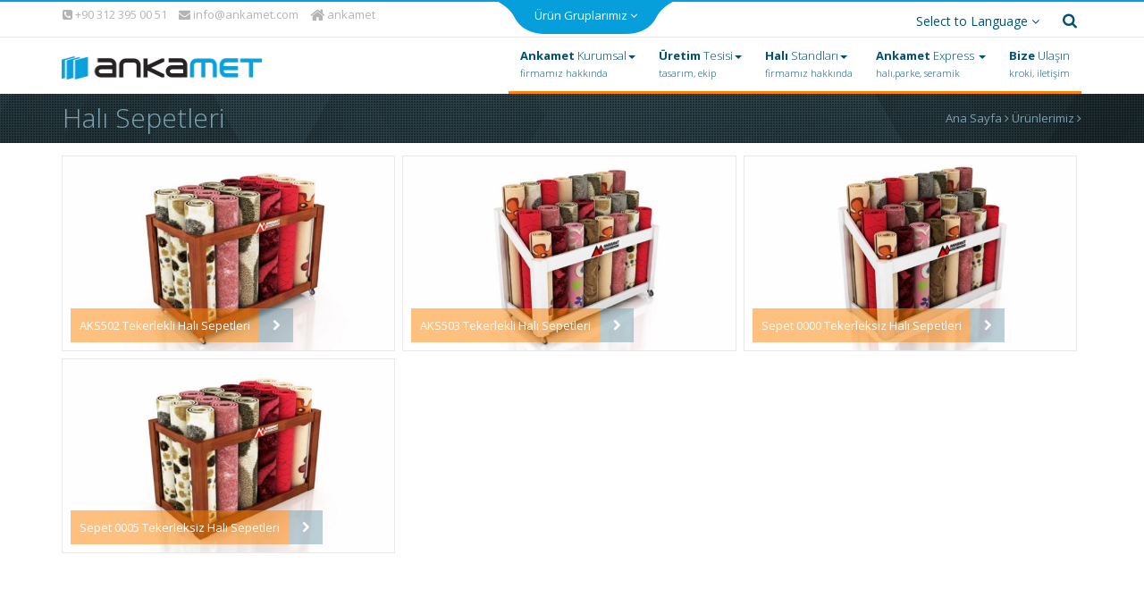

--- FILE ---
content_type: text/html
request_url: http://www.ankamet.com/urunlerimiz?kat_id=50&ust_id=2&hali-sepetleri
body_size: 4787
content:
<!DOCTYPE html>
<html lang="en">

<head>

    







<!--GET OUT-->
 
    <meta charset="utf-8">
    <meta http-equiv="X-UA-Compatible" content="IE=edge">
    <meta name="viewport" content="width=device-width, initial-scale=1.0">
    <meta http-equiv="content-type" content="text/html; charset=utf-8" /> 
    <meta name="description" content="Ankamet Metal Sergileme Sistemleri Ltd. Şti Türkiye'nin sanayi merkezi Sincan OSB'de verimli güçlü ve yenilikçi bir anlayışlaüretimini sürdürmektedir. Ar-Ge ve yeniliklere verdiğimiz önem ile sektöre her geçen gün yeni ve pratik kullanımlı ürünler sunmaya devam ediyoruz." />
    <meta name="keywords" content="Halı sergileme, seramik sergileme, parke sergileme" />
    <meta name="google-site-verification" content="5cI7-WYvVjhl-Xv99GXoF-afaIbTRaBwHX8VuUpRDeU" />
    <meta name="robots" content="index,follow" />
    <meta name="author" content="İstasyon Tasarım" />
    <meta name="generator" content="Bu site İstasyon Tasarım tarafından yapılmıştır "/>
    <title>  Halı Sepetleri |  Ankamet Sergileme Sistemleri</title>

    <link rel="shortcut icon" href="http://www.ankamet.com/favicon.ico" type="image/x-icon "/>
    <link rel="icon" href="http://www.ankamet.com/favicon.ico" type="image/x-icon "/> 

    <!-- HTML5 shim and Respond.js IE8 support of HTML5 elements and media queries -->
    <!--[if lt IE 9]>
    <script src="assets/js/html5shiv.js"></script>
    <script src="https://oss.maxcdn.com/libs/respond.js/1.3.0/respond.min.js"></script>
    <![endif]-->
    <link href="assets/css/bootstrap.css" rel="stylesheet" type="text/css" />
    <link href="assets/css/bootstrap-theme.css" rel="stylesheet" type="text/css" />
    <link href="assets/css/animations.css" rel="stylesheet" type="text/css" />
    <link href="assets/css/isotope.css" rel="stylesheet" type="text/css">
    <link href="assets/css/util.carousel.css" rel="stylesheet">
    <link href="assets/css/util.animate.css" rel="stylesheet">    


    <!-- custom style --> 
    <link href="assets/css/responsive.css" rel="stylesheet" type="text/css" />
    <link href="assets/css/style.css" rel="stylesheet" type="text/css" />
    <link href="assets/css/font-awesome.min.css" rel="stylesheet" type="text/css" />
    <link href="assets/css/ilightbox.css" rel="stylesheet" type="text/css" />
    <link href='http://fonts.googleapis.com/css?family=Open+Sans:300italic,400italic,600italic,700italic,400,300,600,700&subset=latin,latin-ext' rel='stylesheet' type='text/css'>




  
</head>

<body>
<div class=" merhaba wrapper">

<header>
<div class="container-fluid">
 
 
<div class="topbar" style="display:none;">
<div class="container">
<div class="row animatedParent animateOnce">
 <h2 class="topbarH2 fadeInUphort animatedstart">
  Diğer Ürün Gruplarımız </h2>


  <div class="col-md-3 product-list fadeInLeftShort animatedstart hidden">
    <div class="productimgA">
    <a href="http://www.ankamet.com/index.php?ust_id=2" class=""><img src="assets/images/header-hali-sistem.png" class="img-list img-responsive"/></a>
    </div>
  
    <div class="product-title">
    <a href="http://www.ankamet.com/index.php?ust_id=2" class="orangebgA">Halı Sergileme</a><span class="arrowbg"><i class="fa fa-chevron-right"></i></span>
    </div><!-- end .news-title -->
  </div><!-- end .col-md-4 -->
  
  <div class="col-md-3 product-list fadeInDownShort animatedstart ">
    <div class="productimgA">
    <a href="http://www.ankamet.com/index.php?ust_id=4" class=""><img src="assets/images/header-parke-sistemleri.png" class="img-list img-responsive"/></a>
    </div> 
    <div class="product-title">
    <a href="http://www.ankamet.com/index.php?ust_id=4" class="orangebgA">Parke Sergileme</a><span class="arrowbg"><i class="fa fa-chevron-right"></i></span>
    </div><!-- end .news-title -->
  </div><!-- end .col-md-4 -->
  
  <div class="col-md-3 product-list fadeInRightShort animatedstart ">
    <div class="productimgA">
    <a href="http://www.ankamet.com/index.php?ust_id=3" class=""><img src="assets/images/header-seramik.png" class="img-list img-responsive" /></a>
    </div> 
    <div class="product-title">
    <a href="http://www.ankamet.com/index.php?ust_id=3" class="orangebgA">Seramik Sergileme</a><span class="arrowbg"><i class="fa fa-chevron-right"></i></span>
    </div><!-- end .news-title -->
  </div><!-- end .col-md-4 -->

<div class="col-md-3 product-list fadeInUpShort animatedstart ">
    <div class="productimgA">
    <a href="http://www.ankamet.com/index.php?ust_id=25" class=""><img src="assets/images/header-diger.png" class="img-list img-responsive"/></a>
    </div>
    <div class="product-title">
    <a href="http://www.ankamet.com/index.php?ust_id=25" class="orangebgA">Diğer Ürünlerimiz</a><span class="arrowbg"><i class="fa fa-chevron-right"></i></span>
    </div><!-- end .news-title -->
  </div><!-- end .col-md-4 -->  


<div class="col-md-3 product-list fadeInUpShort animatedstart ">
    <div class="productimgA">
    <a href="http://www.ankamet.com/projeler" class=""><img src="assets/images/header-proje-uygulama.png" class="img-list img-responsive" /></a>
    </div>
    <div class="product-title">
    <a href="http://www.ankamet.com/projeler" class="orangebgA">Proje & Uygulama</a><span class="arrowbg"><i class="fa fa-chevron-right"></i></span>
    </div><!-- end .news-title -->
  </div><!-- end .col-md-4 -->  
    
     
</div><!-- end .row -->

</div><!-- end .container -->
 

</div><!-- end .topbar -->
</div><!-- end .container-fluid -->



  <div class="container-fluid">
    <div class="header-top">
      <div class="container">
        <div class="row animatedParent animateOnce" data-sequence="100">
          <div class="col-md-5 header-top-padding">
            <ul class="list-inline">
              <li class="animated fadeInLeftShort" data-id="1"><a href="#" class="greyA "><i class="fa fa-phone-square"></i> +90 312 395 00 51</a></li>
              <li class="animated fadeInUpShort" data-id="2"><a href="#" class="greyA "><i class="fa fa-envelope"></i> info@ankamet.com</a></li>
              <li class="animated fadeInRightShort" data-id="3"><a href="#" class="greyA "><i class="fa fa-home fa-lg"></i> ankamet</a></li>
            </ul>
          </div><!-- end .col-md-4 -->
          <div class="col-md-2 animated fadeInDownShort" data-id="4" align="center">
            <a href="#" class="whiteA topA">Ürün Gruplarımız <i class="fa fa-angle-down"></i> </a>     
          </div><!-- end .col-md-4 --> 
          <div class="col-md-5 header-top-padding" align="right">
            <ul class="list-inline ">
              <li class="animated fadeInLeftShort dropdown" data-id="5">
                <a href="#" class="blueA btn dropdown-toggle" id="dropdownMenu1" data-toggle="dropdown" aria-expanded="true">
                Select to Language <i class="fa fa-angle-down"></i>
                </a>      
                <ul class="dropdown-menu" role="menu" aria-labelledby="dropdownMenu1">
                  <li role="presentation"><a role="menuitem" tabindex="-1" href="http://www.ankamet.com/index.php?ust_id=2&dil=tr" class="blueA">Türkçe</a></li>
                  <li role="presentation"><a role="menuitem" tabindex="-1" href="http://www.ankamet.com/index.php?ust_id=2&dil=en" class="blueA">English</a></li>
                </ul>

              </li>
              <li class="animated fadeInRightShort" data-id="6"><a href="#" class="blueA"><i class="fa fa-search fa-lg"></i></a></li>
            </ul>

          </div><!-- end .col-md-4 -->
        </div><!-- end .row -->
      </div><!-- end .container -->

    </div><!-- end .header-top -->





    <div class="header-menu">
      <div class="container">
        <div class="row">
          <div class="col-md-3 top-logo animatedParent animateOnce">
            <a href="http://www.ankamet.com/index.php?ust_id=2"><img src="assets/images/ankamet-logo.jpg" alt="Ankamet Sergileme Sistemleri" title="Ankamet Sergileme Sistemleri" class="img-responsive animated flipInY slowest"></a>
          </div><!-- end .col-md-2 top-logo -->
          <div class="col-md-9 top-menu" align="right">
            <nav class="navbars navbar-default navbar-right" role="navigation">
              <div class="container-fluid">
                <!-- Brand and toggle get grouped for better mobile display -->
                <div class="navbar-header">
                  <button type="button" class="navbar-toggle" data-toggle="collapse" data-target="#bs-example-navbar-collapse-1">
                  <span class="sr-only">Ankamet Sergileme</span>
                  <span class="icon-bar"></span>
                  <span class="icon-bar"></span>
                  <span class="icon-bar"></span>
                </button>
                
                </div>
              
                <!-- Collect the nav links, forms, and other content for toggling -->
                <div class="collapse navbar-collapse" id="bs-example-navbar-collapse-1">
                  <ul class="nav navbar-nav">

                  <!-- ANKAMET KURUMSAL -->

                  <li class="dropdown">

                    
                    <a href="#" class="dropdown-toggle" data-toggle="dropdown"><b>Ankamet</b> Kurumsal<span class="caret"></span><p>firmamız hakkında</p></a>
                    <ul class="dropdown-menu" role="menu">

                    
                    <li><a href="http://www.ankamet.com/14-2-hakkimizda">Hakkımızda</a></li>
                    
                    <li><a href="http://www.ankamet.com/15-2-ekibimiz">Ekibimiz</a></li>
                    
                    <li><a href="http://www.ankamet.com/16-2-kalite-politikamiz">Kalite Politikamız</a></li>
                    
                    <li><a href="http://www.ankamet.com/17-2-basin-kiti">Basın Kiti</a></li>
                    
                    <li><a href="http://www.ankamet.com/18-2-kariyer">Kariyer</a></li>
                    
                    <li><a href="http://www.ankamet.com/362-2-adsf">adsf</a></li>
                                        </ul>

                  </li> 

                  <!-- ÜRETİM TESİSİMİZ -->

                  <li class="dropdown">

                    
                  <a href="#" class="dropdown-toggle" data-toggle="dropdown"><b>Üretim</b> Tesisi<span class="caret"></span><p>tasarım, ekip</p></a>
                    <ul class="dropdown-menu" role="menu">

                    
                    <li><a href="http://www.ankamet.com/19-2-uretim-tesisimiz">Üretim Tesisimiz</a></li>
                    
                    <li><a href="http://www.ankamet.com/20-2-tasarim-ekibimiz">Tasarım Ekibimiz</a></li>
                    
                    <li><a href="http://www.ankamet.com/21-2-uretim-ekibimiz">Üretim Ekibimiz</a></li>
                                        </ul>
                  </li> 

                  <!-- ÜRÜNLERİMİZ -->


                  


                      <li class="dropdown">

                        
                      <a href="#" class="dropdown-toggle" data-toggle="dropdown"><b>Halı</b> Standları<span class="caret"></span><p>firmamız hakkında</p></a>
                        <ul class="dropdown-menu" role="menu">

                        
                        <li><a href="http://www.ankamet.com/urunlerimiz?kat_id=70&ust_id=2&hali-raf-sistemleri">Halı Raf Sistemleri</a></li>
                        
                        <li><a href="http://www.ankamet.com/urunlerimiz?kat_id=41&ust_id=2&aksesuarlar">Aksesuarlar</a></li>
                        
                        <li><a href="http://www.ankamet.com/urunlerimiz?kat_id=54&ust_id=2&duvardan-duvara-hali-standi">Duvardan Duvara Halı Standı</a></li>
                        
                        <li><a href="http://www.ankamet.com/urunlerimiz?kat_id=45&ust_id=2&dik-cekme-standlar">Dik Çekme Standlar</a></li>
                        
                        <li><a href="http://www.ankamet.com/urunlerimiz?kat_id=53&ust_id=2&kayar-yer-standlari">Kayar Yer Standları</a></li>
                        
                        <li><a href="http://www.ankamet.com/urunlerimiz?kat_id=18&ust_id=2&kitap-sistem">Kitap Sistem</a></li>
                        
                        <li><a href="http://www.ankamet.com/urunlerimiz?kat_id=51&ust_id=2&paspas-ve-parca-hali-standlari">Paspas ve Parça Halı Standları</a></li>
                        
                        <li><a href="http://www.ankamet.com/urunlerimiz?kat_id=17&ust_id=2&rayli-sistemler">Raylı Sistemler</a></li>
                        
                        <li><a href="http://www.ankamet.com/urunlerimiz?kat_id=49&ust_id=2&selale-standlar">Şelale Standlar</a></li>
                        
                        <li><a href="http://www.ankamet.com/urunlerimiz?kat_id=50&ust_id=2&hali-sepetleri">Halı Sepetleri</a></li>
                        
                        <li><a href="http://www.ankamet.com/urunlerimiz?kat_id=47&ust_id=2&vitrin-standlari">Vitrin Standları</a></li>
                        
                        <li><a href="http://www.ankamet.com/urunlerimiz?kat_id=46&ust_id=2&yer-standlari">Yer Standları</a></li>
                        
                        <li><a href="http://www.ankamet.com/urunlerimiz?kat_id=48&ust_id=2&yolluk-standlari">Yolluk Standları</a></li>
                                                </ul>
                      </li> 


                      
                  <!-- ANKAMET EXPRESS -->

                  <li class="dropdown">

                    
                  <a href="#" class="dropdown-toggle" data-toggle="dropdown"><b>Ankamet</b> Express <span class="caret"></span><p>halı,parke, seramik</p></a>
                    <ul class="dropdown-menu" role="menu">

                    
                    <li><a href="http://www.ankamet.com/urunlerimiz?kat_id=21&ust_id=2&hali-express">Halı Express</a></li>
                    
                    <li><a href="http://www.ankamet.com/urunlerimiz?kat_id=22&ust_id=2&seramik-express">Seramik Express</a></li>
                    
                    <li><a href="http://www.ankamet.com/urunlerimiz?kat_id=23&ust_id=2&parke-express">Parke Express</a></li>
                                        </ul>
                  </li>
                  
                  <!-- BİZE ULAŞIN -->
                  
                  <li><a href="contact-13-2-iletisim"><b>Bize</b> Ulaşın<p>kroki, iletişim</p></a></li>

                  </ul>

                </div><!-- /.navbar-collapse --> 
              </div><!-- /.container-fluid -->
            </nav>
          </div><!-- end .col-md-10 top-menu -->
        </div><!-- end .row -->
      </div><!-- end .container -->
    </div><!-- end .header-menu -->    

  </div><!-- end .container-fluid -->
</header><!-- end .header -->

<div class="clearfix"></div><!-- end .clearfix -->
<div class="home ">
  <div class="container-fluid detail-header">
    <div class="container detail-container">
      <div class="row">
        <div class="col-md-6 detail-left ">



          <h5 class="detailH5 "><a href="#" class="orangeA">Halı Standları <i class="fa fa-angle-right"></i></a></h5>
          <h2 class="aquaH2">Halı Sepetleri</h2>
          <div class="border-detay"></div><!-- end .border-detay -->
        </div><!-- end .col-md-6 -->
      
        <div class="col-md-6 bread"  align="right">
          <a href="#" class="breadA">Ana Sayfa <i class="fa fa-angle-right"></i> </a>
          <a href="#" class="breadA">Ürünlerimiz <i class="fa fa-angle-right"></i> </a>

        </div><!-- end .col-md-6 -->

      </div><!-- end .row -->
      
    </div><!-- end .container -->
    
  


  </div><!-- end .container-fluid -->
  
<div class="container container-list">
  <div class="row">

         


    <div class="col-md-4 product-list animatedParent animateOnce-dis" data-sequence="200">
    
    
      <div class="productimgA animated fadeIn" data-id="1">      
        <a href="http://www.ankamet.com/product-94-2-50-aks502-tekerlekli-hali-sepetleri" class="productimgA"><img src="timthumb.php?src=http://www.ankamet.com/admin/resimler/ankamet-sergileme-14393.jpg&w=600&h=350&a=c" class="img-list img-responsive" alt="AKS502 Tekerlekli Halı Sepetleri" title="AKS502 Tekerlekli Halı Sepetleri" /></a>
      </div>

      <div class="product-title animated fadeInLeftShort" data-id="2">
        <a href="http://www.ankamet.com/product-94-2-50-aks502-tekerlekli-hali-sepetleri" class="orangebgA">AKS502 Tekerlekli Halı Sepetleri</a><span class="arrowbg"><i class="fa fa-chevron-right"></i></span>
      </div><!-- end .news-title -->
    
    </div><!-- end .col-md-4 --> 

     


    <div class="col-md-4 product-list animatedParent animateOnce-dis" data-sequence="200">
    
    
      <div class="productimgA animated fadeIn" data-id="1">      
        <a href="http://www.ankamet.com/product-95-2-50-aks503-tekerlekli-hali-sepetleri" class="productimgA"><img src="timthumb.php?src=http://www.ankamet.com/admin/resimler/ankamet-sergileme-12196.jpg&w=600&h=350&a=c" class="img-list img-responsive" alt="AKS503 Tekerlekli Halı Sepetleri" title="AKS503 Tekerlekli Halı Sepetleri" /></a>
      </div>

      <div class="product-title animated fadeInLeftShort" data-id="2">
        <a href="http://www.ankamet.com/product-95-2-50-aks503-tekerlekli-hali-sepetleri" class="orangebgA">AKS503 Tekerlekli Halı Sepetleri</a><span class="arrowbg"><i class="fa fa-chevron-right"></i></span>
      </div><!-- end .news-title -->
    
    </div><!-- end .col-md-4 --> 

     


    <div class="col-md-4 product-list animatedParent animateOnce-dis" data-sequence="200">
    
    
      <div class="productimgA animated fadeIn" data-id="1">      
        <a href="http://www.ankamet.com/product-96-2-50-sepet-0000-tekerleksiz-hali-sepetleri" class="productimgA"><img src="timthumb.php?src=http://www.ankamet.com/admin/resimler/ankamet-sergileme-23603.jpg&w=600&h=350&a=c" class="img-list img-responsive" alt="Sepet 0000 Tekerleksiz Halı Sepetleri" title="Sepet 0000 Tekerleksiz Halı Sepetleri" /></a>
      </div>

      <div class="product-title animated fadeInLeftShort" data-id="2">
        <a href="http://www.ankamet.com/product-96-2-50-sepet-0000-tekerleksiz-hali-sepetleri" class="orangebgA">Sepet 0000 Tekerleksiz Halı Sepetleri</a><span class="arrowbg"><i class="fa fa-chevron-right"></i></span>
      </div><!-- end .news-title -->
    
    </div><!-- end .col-md-4 --> 

     


    <div class="col-md-4 product-list animatedParent animateOnce-dis" data-sequence="200">
    
    
      <div class="productimgA animated fadeIn" data-id="1">      
        <a href="http://www.ankamet.com/product-97-2-50-sepet-0005-tekerleksiz-hali-sepetleri" class="productimgA"><img src="timthumb.php?src=http://www.ankamet.com/admin/resimler/ankamet-sergileme-619.jpg&w=600&h=350&a=c" class="img-list img-responsive" alt="Sepet 0005 Tekerleksiz Halı Sepetleri" title="Sepet 0005 Tekerleksiz Halı Sepetleri" /></a>
      </div>

      <div class="product-title animated fadeInLeftShort" data-id="2">
        <a href="http://www.ankamet.com/product-97-2-50-sepet-0005-tekerleksiz-hali-sepetleri" class="orangebgA">Sepet 0005 Tekerleksiz Halı Sepetleri</a><span class="arrowbg"><i class="fa fa-chevron-right"></i></span>
      </div><!-- end .news-title -->
    
    </div><!-- end .col-md-4 --> 

    
  </div><!-- end .row -->

</div><!-- end .container container-list --> 


<!-- PRODUC DETAIL///////////////////////////////////////////////////////////////////////////////////// -->

<br><br><br><br><br><br>




</div><!-- end .home -->
<div class="clearfix"></div><!-- end .clearfix -->

<div class="push 01"></div>

</div><!-- end .wrap -->

<footer class="footer animatedParent animateOnce-dis" data-sequence="200">
  <div class="container-fluid footer-top ">
    <div class="container">
      <div class="row">
        <div class="col-md-5 animated fadeInUpShort" data-id="1">
          <h4 class="footerH4"><i class="fa fa-folder-open"></i> Ürün Gruplarımız</h4>
          <ul class="list-inline">

                      	<li class="footerLI col-md-6"><a href="http://www.ankamet.com/urunlerimiz?kat_id=70&ust_id=2&hali-raf-sistemleri" class="footerA">Halı Raf Sistemleri</a></li>
                      	<li class="footerLI col-md-6"><a href="http://www.ankamet.com/urunlerimiz?kat_id=41&ust_id=2&aksesuarlar" class="footerA">Aksesuarlar</a></li>
                      	<li class="footerLI col-md-6"><a href="http://www.ankamet.com/urunlerimiz?kat_id=54&ust_id=2&duvardan-duvara-hali-standi" class="footerA">Duvardan Duvara Halı Standı</a></li>
                      	<li class="footerLI col-md-6"><a href="http://www.ankamet.com/urunlerimiz?kat_id=45&ust_id=2&dik-cekme-standlar" class="footerA">Dik Çekme Standlar</a></li>
                      	<li class="footerLI col-md-6"><a href="http://www.ankamet.com/urunlerimiz?kat_id=53&ust_id=2&kayar-yer-standlari" class="footerA">Kayar Yer Standları</a></li>
                      	<li class="footerLI col-md-6"><a href="http://www.ankamet.com/urunlerimiz?kat_id=18&ust_id=2&kitap-sistem" class="footerA">Kitap Sistem</a></li>
                      	<li class="footerLI col-md-6"><a href="http://www.ankamet.com/urunlerimiz?kat_id=51&ust_id=2&paspas-ve-parca-hali-standlari" class="footerA">Paspas ve Parça Halı Standları</a></li>
                      	<li class="footerLI col-md-6"><a href="http://www.ankamet.com/urunlerimiz?kat_id=17&ust_id=2&rayli-sistemler" class="footerA">Raylı Sistemler</a></li>
                      	<li class="footerLI col-md-6"><a href="http://www.ankamet.com/urunlerimiz?kat_id=49&ust_id=2&selale-standlar" class="footerA">Şelale Standlar</a></li>
                      	<li class="footerLI col-md-6"><a href="http://www.ankamet.com/urunlerimiz?kat_id=50&ust_id=2&hali-sepetleri" class="footerA">Halı Sepetleri</a></li>
                      	<li class="footerLI col-md-6"><a href="http://www.ankamet.com/urunlerimiz?kat_id=47&ust_id=2&vitrin-standlari" class="footerA">Vitrin Standları</a></li>
                      	<li class="footerLI col-md-6"><a href="http://www.ankamet.com/urunlerimiz?kat_id=46&ust_id=2&yer-standlari" class="footerA">Yer Standları</a></li>
                      	<li class="footerLI col-md-6"><a href="http://www.ankamet.com/urunlerimiz?kat_id=48&ust_id=2&yolluk-standlari" class="footerA">Yolluk Standları</a></li>
                      </ul>
        </div><!-- end .col-md-5 -->
  
        <div class="col-md-4 animated fadeInUpShort" data-id="2">
         <h4 class="footerH4"><i class="fa fa-camera"></i> Showroomlarımız</h4>
          <ul class="list-inline">
 

                     

                      <li class="footerIMGLI"><a href="http://www.ankamet.com/proje-29-2-48-veziragac-parke-showroom" class="footerIMGA"><img class="img-responsive" src="timthumb.php?src=http://www.ankamet.com/admin/resimler/ankamet-sergileme-10922.jpg&w=117&h=87&a=c"></a></li>
  
                                
                     

                      <li class="footerIMGLI"><a href="http://www.ankamet.com/proje-28-2-48-ahs-hali-showroom-gaziantep" class="footerIMGA"><img class="img-responsive" src="timthumb.php?src=http://www.ankamet.com/admin/resimler/ankamet-sergileme-24259.jpg&w=117&h=87&a=c"></a></li>
  
                                
                     

                      <li class="footerIMGLI"><a href="http://www.ankamet.com/proje-30-2-48-ankara-seramik-showroom" class="footerIMGA"><img class="img-responsive" src="timthumb.php?src=http://www.ankamet.com/admin/resimler/ankamet-sergileme-18860.jpg&w=117&h=87&a=c"></a></li>
  
                                
                    

          </ul>
        </div><!-- end .col-md-4 -->
  
        <div class="col-md-3 animated fadeInUpShort" data-id="3">
          <div class="footer-contact">
            <h4 class="footerH4"><i class="fa fa-envelope"></i> Bize Ulaşın</h4>
            <h5 class="footerH5">Fabrika, Merkez</h5>
            <p>1. Organize San. Bölgesi Gazneliler Cad. <br>No: 2 Sincan / ANKARA<br>T:+90 (312) 395 00 51 F:+90 (312) 395 02 51 </p>
            <a href="#" class="btn btn-default-invert">Haritada göster &nbsp;<i class="fa fa-angle-right fa-lg"></i> </a>
          </div><!-- end .footer-contact -->
        </div><!-- end .col-md-3 -->
        
      </div><!-- end .row -->
    </div><!-- end .container -->
  </div><!-- end .container-fluid -->
  
  <div class="container-fluid footer-bottom ">
    <div class="container">
      <div class="row">
        <div class="col-md-2 animated fadeInUpShort" data-id="4">
          <img class="img-responsive" src="assets/images/footer-logo.jpg" alt="footer-logo.jpg, 17kB" title="Footer logo" border="0">
        </div><!-- end .col-md-3 -->
        <div class="col-md-8 animated fadeInUpShort" data-id="5">
          Site içerisinde yer alan görsel ve yazılı materyal Ankamet’e aittir. İzinsiz kopyalanamaz. © 2014        </div><!-- end .col-md-8 -->
        <div class="col-md-2 animated fadeInUpShort" data-id="6" align="right">
          <a href="http://www.istasyontasarim.com"><img class="img-responsive" src="assets/images/istasyontasarim-logo.jpg" alt="istasyon Tasarim" title="Istasyon Tasarim"></a>
        </div><!-- end .col-md-2 -->
      </div><!-- end .row -->
    </div><!-- end .container -->
  </div><!-- end .container-fluid -->


</footer><!-- end .footer -->
    <!-- java script -->
    <script src="assets/js/jquery-2.1.0.min.js" type="text/javascript"></script>
    <script src="assets/js/jquery.isotope.min.js" type="text/javascript"></script>
    <script src="assets/js/stickytooltip.js" type="text/javascript"></script>
    <script src="assets/js/bootstrap.min.js" type="text/javascript"></script>
    <script src="assets/js/jquery.stellar.min.js" type="text/javascript"></script>
 
    <script src="assets/js/css3-animate-it.js" type="text/javascript"></script>
    <script src="assets/js/jquery.utilcarousel.min.js" type="text/javascript"></script>
    <script src="assets/js/ilightbox.packed.js" type="text/javascript"></script>
    <script src="assets/js/jquery.mousewheel.js" type="text/javascript"></script>
    <script src="assets/js/jquery.requestAnimationFrame.js" type="text/javascript"></script>    
    <script src="assets/js/script.js" type="text/javascript"></script>



</script> 
  
</body>

--- FILE ---
content_type: text/css
request_url: http://www.ankamet.com/assets/css/util.carousel.css
body_size: 701
content:
/*UtilCarousel Base Style*/
.util-carousel {
	display: none;
	position: relative;
	-ms-touch-action: pan-y;
}
.util-carousel .util-wrapper-holder {
	overflow: hidden;
	position: relative;
	width: 100%;
}
.util-carousel .util-wrapper {
	*zoom: 1;
	position: relative;
	display: none;
}
.util-carousel .util-wrapper:before, .util-carousel .util-wrapper:after {
	display: table;
	content: "";
	line-height: 0;
}
.util-carousel .util-wrapper:after {
	clear: both;
}
.util-carousel .util-item {
	float: left;
}
.dragging, .dragging * {
	cursor: url(https://mail.google.com/mail/images/2/closedhand.cur), move;
}
/**/
.util-carousel  .util-wrapper,
.util-carousel  .util-item{
	-webkit-transform-style: preserve-3d;
	-webkit-backface-visibility: hidden;
	-webkit-perspective: 1000;
  	-webkit-transform: translate3d(0,0,0);
}
/*UtilCarousel Defualt Theme*/
.util-theme-default .util-pagination {
	text-align: center;
	margin-top: 10px;
}
.util-theme-default .util-page span {
	display: block;
	width: 12px;
	height: 12px;
	border-radius: 50%;
	background-color: #bbb;
	-webkit-transition: all 0.2s;
	-moz-transition: all 0.2s;
	-o-transition: all 0.2s;
	transition: all 0.2s;
	margin: 5px;
}
.util-theme-default .util-page {
	display: inline-block;
	cursor: pointer;
	zoom: 1;
	*display: inline;
}
.util-theme-default  .util-page.active-page span {
	background-color: #555555;
}
.util-theme-default  .util-page:hover span {
	background-color: #888;
}
.util-theme-default .util-navigation {
	text-align: center;
}
.util-theme-default .util-prev, .util-theme-default .util-next {
	display: inline-block;
	padding: 4px 8px;
	margin: 5px;
	background-color: #bbbbbb;
	color: #ffffff;
	border-radius: 3px;
	cursor: pointer;
	font-size: 13px;
	-webkit-transition: all 0.2s;
	-moz-transition: all 0.2s;
	-o-transition: all 0.2s;
	transition: all 0.2s;
	
	-webkit-user-select: none;
	-moz-user-select: none;
	-ms-user-select: none;
	user-select: none;
}
.util-theme-default .util-prev:hover, .util-theme-default .util-next:hover {
	background-color: #555555;
}
.util-theme-default .util-disable, .util-theme-default .util-disable:hover {
	background-color: #bbbbbb;
	opacity: 0.4;
	cursor: default;
}

--- FILE ---
content_type: text/css
request_url: http://www.ankamet.com/assets/css/responsive.css
body_size: 282
content:
@media (min-width: 320px) and (max-width: 1020px)
{
	.title:before, .title:after
	{
		width: 20% !important;
	}
}
@media (max-width: 768px)
{
	.ust-nav
	{
		display: none;
	}
  
	.bread-responsive
	{
		display: none;
	}  
}
@media (max-width: 767px)
{
	.brand-responsive
	{
		display: none;
	}
  
  	.responsive-none
	{
		display: none;
	}
  
	.productHomeAdd
	{
		display: none;
	}
}
@media (max-width: 320px)
{
	.col-xs-12
	{
		width: 100% !important;
	}
	.title:before, .title:after
	{
		width: 10% !important;
	}
}
@media (min-width: 600px) and (max-width: 800px)
{
	.col-costum
	{
		width: 50%;
	}
	.col-costumf
	{
		width: 50%;
	}
}
@media (min-width: 768px) and (max-width: 1204px)
{
	.col-costum
	{
		width: 33.33333333%;
	}
}
@media (min-width: 320px) and (max-width: 568px)
{
	.col-costum
	{
		width: 50%;
	}
	.col-costumf
	{
		width: 50%;
	}
}


--- FILE ---
content_type: text/css
request_url: http://www.ankamet.com/assets/css/style.css
body_size: 3162
content:
HTML, BODY
{
	padding: 0px;
	font-family: "Open Sans", sans-serif;
	font-size: 13px;
	margin: 0px;
	height: 100%;
}
BODY.projeBODY
{
	background: #FFFFFF url(../images/proje-bg.jpg) no-repeat top center !important;
}
HEADER
{
	background-color: #FFFFFF;
 
}
HEADER .list-inline
{
	z-index: 2000!important;
	position: relative;
	margin-bottom: 0;
}


.mb15 {
	margin-bottom: 15px;
}

.header-menu {position: relative;z-index: 1;}

.banner-sunum
{
	background: url(../images/banner-demo.jpg) no-repeat top center;
	background: url(../images/banners/2.jpg) no-repeat top center;
	height: 496px;
}
.banner
{
	position: relative;
}


.banner-menu {
	position: relative;
	z-index: 2;
}

.carousel {

}

.carousel .item {
	background-position: top center;
	height: 496px;
}

.product-short-link
{
	position: absolute;
	background: rgba(0, 81, 113, 0.5);
	padding: 15px;
	margin-top: 0;
	height: 505px;
	font-weight: 300;
	border-bottom: 10px solid #FF8400;
	-o-transition: .3s;
	-ms-transition: .3s;
	-moz-transition: .3s;
	-webkit-transition: .3s;
	transition: 0.3s;
	opacity: 0.8;
}
.product-short-link:hover
{
	background: rgba(0, 81, 113, 0.9);
	-o-transition: .3s;
	-ms-transition: .3s;
	-moz-transition: .3s;
	-webkit-transition: .3s;
	transition: 0.3s;
	opacity: 1;
}
LI.product-short-linkLI
{
	list-style: none;
	margin: 0;
}
UL.product-short-linkUL
{
	padding: 0;
	margin: 0;
}
A.product-short-linkA
{
	color: #FFFFFF;
	padding: 7px;
	display: inline-block;
}
A.product-short-linkA:hover
{
	color: #FFFFFF;
	padding: 7px;
	display: inline-block;
	background: #FF8400;
}

.util-item a.lb{
	display: block;
	overflow: hidden;
}

.stickytooltip
{
	display: none;
	position: absolute;
	display: none;
	border: 5px solid #7BA2B1;
	/*[empty]width:;*/
	/*Border around tooltip*/
	background: #FFFFFF;
	z-index: 3000;
}
#mystickytooltip
{
	border: 5px solid #17272E !important;
	margin-left: 50px;
}
.wrapper
{
	min-height: 100%;
	height: auto !important;
	height: 100%;
}
/*Global*/
H3.color-acikmavi
{
	color: #FF8400;
	font-weight: 300;
}
.topbar
{
	background-color: #005171;
	background: url(../images/parallax-bg.jpg);
	height: auto;
	padding: 50px 0;
}
.container-fluid
{
	margin: 0;
	padding: 0;
}
H2.topbarH2
{
	padding: 0;
	margin: 0 0 40px;
	color: #5D8999;
	font-weight: 100;
	text-align: center;
	position: relative;
}
H2.topbarH2:after, H2.topbarH2:before
{
	position: absolute;
	width: 33%;
	display: block;
	content: close-quote;
	height: 0;
	border-bottom: 1px solid #5D8999;
	top: 19px;
	margin: 0 10px;
}
H2.topbarH2:after
{
	right: 0;
}
H2.topbarH2:before
{
	left: 0;
}
A
{
	text-decoration: none !important;
	-o-transition: .3s;
	-ms-transition: .3s;
	-moz-transition: .3s;
	-webkit-transition: .3s;
	transition: 0.3s;
}
A:hover
{
	-o-transition: .3s;
	-ms-transition: .3s;
	-moz-transition: .3s;
	-webkit-transition: .3s;
	transition: 0.3s;
}
A.orangeA:hover
{
	color: #7BA2B1;
}
A.orangeA
{
	color: #FF8400;
}
A.img-circleA
{
	border: 10px solid #E6F6FD;
	border-radius: 100%;
	display: inline-block;
	position: relative;
}
A.img-circleA:hover
{
	border: 10px solid rgba(234, 246, 250, 0.5);
	border-radius: 100%;
}
A.img-circleA IMG
{
	opacity: 1;
	-o-transition: .3s;
	-ms-transition: .3s;
	-moz-transition: .3s;
	-webkit-transition: .3s;
	transition: 0.3s;
}
A.img-circleA IMG:hover
{
	opacity: 0.5;
	-o-transition: .3s;
	-ms-transition: .3s;
	-moz-transition: .3s;
	-webkit-transition: .3s;
	transition: 0.3s;
	-webkit-transform: rotate(3deg) scale(1.2);
	-moz-transform: rotate(3deg) scale(1.2);
	-o-transform: rotate(3deg) scale(1.2);
	-ms-transform: rotate(3deg) scale(1.2);
	transform: rotate(3deg) scale(1.2);
}
A.btn.btn-default
{
	border: 1px solid #7BA2B1;
	padding: 5px 15px 6px;
	border-radius: 40px;
	color: #7BA2B1;
	background: none;
	text-shadow: none;
}
A.btn.btn-default:hover
{
	color: #FFFFFF;
	background: #FF8400;
	border: 1px solid #FF8400;
}
A.btn.btn-default-invert
{
	border: 1px solid #FF8400;
	padding: 5px 15px 6px;
	border-radius: 40px;
	color: #FFFFFF;
	margin: 5px;
	background: #FF8400;
	text-shadow: none;
}
A.btn.btn-default-invert:hover
{
	color: #7BA2B1;
	background: none;
	border: 1px solid #7BA2B1;
}
A.radiusA
{
	border: 1px solid #7BA2B1;
	padding: 5px 15px 6px;
	border-radius: 40px;
	color: #7BA2B1;
	margin: 5px;
}
A.radiusA:hover
{
	color: #FFFFFF;
	background: #FF8400;
	border: 1px solid #FF8400;
}
A.orangebgA
{
	background: #FF8400;
	background: rgba(255, 132, 0, 0.5);
	padding: 10px;
	color: #FFFFFF;
	display: inline-block;
}
A.orangebgA:hover
{
	background: #7BA2B1;
	padding-right: 25px;
}
A.whiteA
{
	color: #FFFFFF;
}
A.whiteA:hover
{
	color: #17272E;
}
A.greyA
{
	color: #B4B4B4;
}
A.blueA
{
	color: #005171;
}
A.blueA:hover
{
	color: #069EDB;
	
}
.dropdown-menu > li > a.blueA:hover
{
	color: #fff;
}
A.greyA:hover
{
	color: #069EDB;
}
A.leftA
{
	margin-right: 10px;
}
.contact-maps
{
	margin-top: -17px !important;
}
.contact-icerik
{
	padding-top: 30px;
}
/*1 - Header*/
.header-top
{
	border-top: 2px solid #069EDB;
	border-bottom: 1px solid #E9E9E9;
}
.header-top-padding
{
	padding-top: 5px;
	padding-bottom: 0px;
}
A.topA
{
	background: url(../images/select-btn-bg.jpg) no-repeat center top;
	display: inline-block;
	width: 195px;
	height: 38px;
	padding: 6px 0 0;
	color: #FFFFFF;
}
A.topA:hover
{
	color: #83D1F1;
}
/*2 - Navbar*/
.top-logo
{
	padding-top: 20px;
}
.navbar-nav A
{
	color: #005171 !important;
	font-weight: 300;
}
.navbar-nav A:hover
{
	background-color: #069EDB !important;
	color: #E6F6FD !important;
}
.navbar-collapse
{
	padding: 0;
}
.navbar-nav LI A
{
	padding: 10px 13px;
	color: #83D1F1;
}
.navbar-default .navbar-nav > .open > A, .navbar-default .navbar-nav > .open > A:hover, .navbar-default .navbar-nav > .open > A:focus
{
	background: #069EDB;
	color: #E6F6FD !important;
}
.dropdown-menu A:hover
{
	background: #069EDB !important;
}
.dropdown-menu A
{
	font-weight: 300 !important;
	padding: 8px 15px !important;
	font-size: 13px;
}
.navbar-nav P
{
	font-size: 11px;
	font-weight: 300;
	margin: 0;
	padding: 0;
}
.navbar-default
{
	background: none;
	box-shadow: none;
	text-align: left;
}
.navbar-nav
{
	border-bottom: 3px solid #FF8400;
}
.dropdown-menu
{
	box-shadow: none;
	border-radius: 0px;
	/*+border-radius:0px;*/
	-moz-border-radius: 0px;
	-webkit-border-radius: 0px;
	-khtml-border-radius: 0px;
	border-radius: 0px;
	-moz-border-radius: 0px;
	-ms-border-radius: 0px;
	border-color: #E6F6FD;

 
}
/*3 - Home*/
.menualtUL LI.product-short-linkLI
{
	padding-left: 10px;
	font-style: italic;
}
.btn-grup
{
	margin-top: 45px;
}
.home-content
{
	margin-top: 15px;
}
.homeP, #home-grup P
{
	color: #7BA2B1;
	font-weight: 300;
	line-height: 1.8;
}
.news-content P
{
	padding-left: 10px;
	color: #7BA2B1;
	font-weight: 300;
}
H3.homeH3
{
	padding-bottom: 10px;
	padding-top: 10px;
	color: #005171;
}
.news-img
{
	position: relative;
	margin-bottom: 25px;
}
.title-line
{
	background: url(../images/title-line-bg.jpg) repeat-x left center;
}
H4.title-line-H3
{
	background: #FFFFFF;
	width: auto;
	display: inline-block;
	padding: 10px 15px 15px 0;
	margin: 0;
	font-weight: 300;
	color: #005171;
}
SPAN.arrowbg
{
	padding: 10px 15px;
	background: #7BA2B1;
	background: rgba(123, 162, 177, 0.5);
	color: #FFFFFF;
	display: inline-block;
}
.news-title
{
	position: absolute;
	bottom: -17px;
	left: 10px;
}
.home-grup
{
	background: url(../images/parallax-bg.jpg) bottom;
	padding: 50px 0 35px;
	text-align: center;
	margin-top: 25px;
}
#home-grup
{
	background: url(../images/parallax-bg.jpg) center center;
	padding: 50px 0 35px;
	text-align: center;
	margin-top: 25px;
}
.home-bottom
{
	margin-bottom: 15px;
}
/*4 - Footer*/
.footer-top
{
	background: #0D161A;
	padding: 15px 0;
	font-weight: 300 !important;
	color: #7BA2B1;
}
LI.footerIMGLI
{
	width: 32%;
	padding-bottom: 10px;
	padding: 0;
}
.footerIMG
{
	margin: 5px;
}
.footer-contact
{
	background: url(../images/contact.jpg) no-repeat bottom left;
	min-height: 252px;
}
H5.footerH5
{
	font-size: 16px;
	font-weight: 300;
}
.footer-bottom
{
	background: #17272E;
	padding: 15px 0;
	color: #7BA2B1;
}
H4.footerH4
{
	color: #FF8400;
	font-weight: 300;
	opacity: 0.7;
	border-bottom: 1px solid #17272E;
	padding-bottom: 10px;
}
LI.footerLI
{
	padding: 2px;
}
A.footerA
{
	color: #7BA2B1;
}
A.footerA:hover
{
	color: #FF8400;
}
A.footerIMGA IMG
{
	border: 4px solid #E6F6FD;
	-o-transition: .3s;
	-ms-transition: .3s;
	-moz-transition: .3s;
	-webkit-transition: .3s;
	transition: 0.3s;
}
A.footerIMGA IMG:hover
{
	border: 4px solid #17272E;
	-o-transition: .3s;
	-ms-transition: .3s;
	-moz-transition: .3s;
	-webkit-transition: .3s;
	transition: 0.3s;
}
/*5 - Detail*/
.detail-header
{
	background: url(../images/detay-bg.jpg) repeat top center;
	height: 55px;
	margin-bottom: 10px;
}
.border-detay
{
	border-bottom: 4px solid #7BA2B1;
	width: 60%;
	background: #83D1F1;
	bottom: -21px;
	position: absolute;
	display: none;
}
.detail-left
{
	height: 10%;
	position: relative;
	display: inline-block;
	padding-top: 10px;
}
H2.aquaH2
{
	color: #7BA2B1;
	font-weight: 100;
	padding: 0;
	margin: 0;
}
.detail-container
{
	height: 100%;
}
P.projeP
{
	color: #7BA2B1;
	margin-top: 9px;
}
H5.detailH5
{
	padding: 0;
	margin: 0 0 8px;
	display: none;
}
.bread
{
	padding-top: 18px;
}
A.breadA
{
	color: #7BA2B1;
}
A.breadA:hover
{
	color: #FF8400;
}
.img-list
{
	border: 1px solid #E9E9E9;
}
.product-list
{
	position: relative;
	margin-bottom: 0;
	margin: -1px;
	overflow: hidden;
}
.container-list .col-md-4
{
	padding: 5px;
}
.container-list
{
	margin-bottom: 15px;
	margin-top: 0;
}
.container-list .row
{
	padding: 0 10px 10px;
}
.col-md-12.digerlist
{
	padding: 0;
}
.product-title
{
	position: absolute;
	bottom: 15px;
	left: 15px;
}
A.bgA:hover
{
	opacity: 0.2;
}
A.bgA
{
	position: absolute;
	display: inline-block;
	background: #83D1F1;
	width: 100%;
	height: 100%;
	opacity: 0;
	text-indent: -9999em;
}
.productimgA IMG
{
	opacity: 1;
	-webkit-transition: opacity 0.35s, -webkit-transform 0.35s;
	transition: opacity 0.35s, transform 0.35s;
	-webkit-transform: scale(1);
	transform: scale(1);
}
.productimgA IMG:hover
{
	opacity: 0.5;
	-webkit-transform: scale(0.90);
	transform: scale(0.90);
}
.topbar .col-md-4
{
	padding: 5px;
}
/*6 - Product Detail*/
#myCarousel .carousel-indicators
{
	bottom: 0;
	left: 10px;
	margin-left: 5px;
	width: 100%;
}
#myCarousel .carousel-indicators LI
{
	border: medium none;
	border-radius: 0;
	float: left;
	height: 60px;
	margin-bottom: 5px;
	margin-left: 0;
	margin-right: 5px !important;
	margin-top: 0;
	width: 90px;
}
#myCarousel .carousel-indicators IMG
{
	border: 2px solid #FFFFFF;
	float: left;
	height: 60px;
	left: 0;
	width: 90px;
}
#myCarousel .carousel-indicators .active IMG
{
	border: 2px solid #7BA2B1;
}
.carousel-controls
{
	position: relative;
	z-index: 1;
}
.carousel-control
{
	color: #B4B4B4;
	top: 50%;
	bottom: auto;
	opacity: 1;
	text-shadow: none;
	font-weight: 800 !important;
}
.carousel-control:hover
{
	color: #FF8400;
}
.carousel-control.left, .carousel-control.right
{
	background-image: none !important;
}
.carousel-control.right
{
	left: auto;
	right: -4%;
}
.carousel-control.left
{
	right: auto;
	left: -4%;
}
.product-code
{
	position: absolute;
	z-index: 2;
	color: #FFFFFF;
	padding: 15px;
	left: 15px;
	top: 15px;
	background-color: #FF8400;
}
.product-code H5
{
	padding: 0;
	margin: 0;
}
.konusma-balonu
{
	/*[disabled]background-color:#40DBE5;*/
	/*[disabled]float:left;*/
	/*[disabled]padding:10px 20px;*/
	/*[disabled]font-size:20px;*/
	/*[disabled]position:relative;*/
	/*[disabled]color:#FFFFFF;*/
	/*[disabled]margin-top:20px;*/
}
.zoom-corner
{
	content: '';
	position: absolute;
	right: 1px;
	top: 1px;
	border-style: solid;
	border-width: 0 70px 70px 0;
	border-color: transparent #FF8400 transparent transparent;
	z-index: 3;
}
.zoom-plus
{
	position: absolute;
	z-index: 4;
	right: 10px;
	top: 10px;
}
A.whiteA
{
}
.cont-slider
{
	border: 1px solid #E9E9E9;
	height: auto;
}
.nav-tabs
{
	margin-top: 15px;
	border-bottom: 1px solid #FF8400;
}
.nav-tabs LI A:hover
{
	background-color: #FF8400;
	color: #FFFFFF;
	border-color: #FF8400;
}
.nav-tabs LI A
{
	padding: 10px 20px;
	color: #005172;
	margin-right: 5px;
	font-size: 15px;
}
.nav-tabs LI.active A
{
	border-top: 1px solid #FF8400;
	border-left: 1px solid #FF8400;
	border-right: 1px solid #FF8400;
	color: #FF8400 !important;
}
.nav-tabs LI.active A:hover
{
	border-top: 1px solid #FF8400;
	border-left: 1px solid #FF8400;
	border-right: 1px solid #FF8400;
	color: #FF8400;
}
.tab-content
{
	color: #5D8999;
	padding: 25px 0;
}
.boxedcontainer
{
	max-width: 1170px;
	margin: auto;
	padding: 0px 30px;
}
/*7. Projeler*/
.projeler
{
}
.projeler .product-list
{
	margin-bottom: 20px;
}
.projeler-filter
{
}
.projeler-filter UL
{
	text-align: center;
	margin-top: 20px;
	margin-bottom: 20px;
}
.projeler-filter LI
{
	text-align: center;
	padding: 5px 20px;
	display: inline-block;
	font-size: 18px;
}
.projeler-filter LI.active
{
}
.projeler-filter LI A
{
	color: #FFF;
	display: block;
	padding: 5px 15px;
	background-color: #7BA2B1;
}
.projeler-filter LI A:hover
{
	color: #FFFFFF;
	text-decoration: none;
	background-color: #FF8400;
}
.projeler-filter LI.active A
{
	color: #FFF;
	background-color: #FF8400;
}
.projeler-filter LI.active A:hover
{
	color: #FFF;
}
/*********************************************
-    SETTINGS FOR BANNER CONTAINERS    -
**********************************************/
.tp-banner-container
{
	width: 100%;
	position: relative;
	padding: 0;
}
.tp-banner
{
	width: 100%;
	position: relative;
}
.tp-banner-fullscreen-container
{
	width: 100%;
	position: relative;
	padding: 0;
}

 

--- FILE ---
content_type: application/javascript
request_url: http://www.ankamet.com/assets/js/script.js
body_size: 1255
content:
$(document).ready(function() {
    $(window).resize(function() {
        var footerHeight = $('.footer').outerHeight();
        var stickFooterPush = $('.push').height(footerHeight);

        $('.wrapper').css({
            'marginBottom': '-' + footerHeight + 'px'
        });
    });

    $(window).resize();
});

(function($) {
    "use strict";

    $(document).ready(function() {


        //LIGHTBOX

        //$('.cont-slider .item a').iLightBox();
        $('.lb').iLightBox();
        $('.cast-gallery-item a').iLightBox();
        $('#newsimggallery a').iLightBox();
 $('.video_1').iLightBox({
            smartRecognition: true
            });



        //NICE SCROLL

        // var nice = $("html").niceScroll(); // The document page (body)

        //PRALLAX


        $(function() {
            $.stellar({
                horizontalScrolling: false,
                verticalOffset: 40
            });
        });

        //NavBar Toggle Effect

        $('.topA').click(function() {
            $('.topbar').slideToggle("slow");
            $('.topbar').toggleClass('active');
            $('.header').toggleClass('t350');
            $('.topA i').toggleClass('fa-angle-down');
            $('.topA i').toggleClass('fa-angle-up');
            $('.animatedstart').toggleClass('animatedstart animated  go');


        });





    }); //  End

    $(window).load(function() {

        $('#normal-imglist-1, #normal-imglist-2, #normal-imglist-3').utilCarousel({
            navigation: true,
            pagination: false,
            navigationText: ['<i class="fa fa-chevron-left"></i>', '<i class=" fa fa-chevron-right"></i>'],
            breakPoints: [
                [1980, 8],
                [1200, 8],
                [992, 5],
                [768, 3],
                [480, 1]
            ]
        });


        // Urun Sayfası aşağıya doğru scroll
         if ($('.scrolldown').length > 0) { 
            // it exists 
            $("html, body").animate({ scrollTop:  40 }, 1000);
        }
 
        // Bu alanlara classların UtilCarousel çalışmadığı için sonradan eklenmesi gerekti. Çözüm budur :)
        $('#urun-opsiyonlari, #isik-aksesuarlari, #urun-aksesuarlari').addClass("tab-pane");

        $('#urun-dokumanlari a').prepend("<i class='fa fa-download'></i> ");
        //$('#urun-dokumanlari a i').addClass("fa fa-download");




        /*
         Isotope
         http://isotope.metafizzy.co/beta/
         */

        // Isotope Define
        var $container = $('.projeler');

        // init
        $container.isotope({
            // options
            itemSelector: '.projeler .product-list',
            layoutMode: 'fitRows'
        });

        // filter items on button click
        $('#filters').on('click', 'a', function(event) {
            var filterValue = $(this).attr('data-filter-value');
            $container.isotope({
                filter: filterValue
            });
            // active class
            $('#filters li').removeClass();
            $(this).parent().addClass('active');

        });

                

    }); //  End  

}(jQuery));
